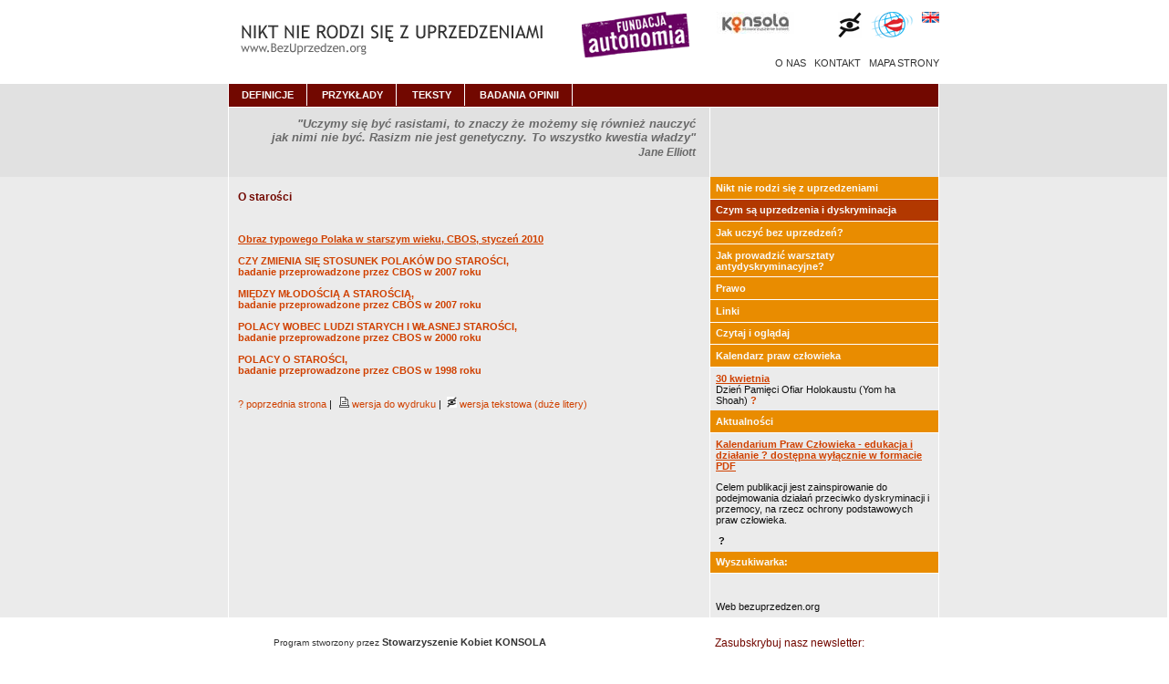

--- FILE ---
content_type: text/html; charset=utf-8
request_url: https://bezuprzedzen.org/dyskryminacja/art.php?art=216
body_size: 2982
content:
<!DOCTYPE HTML PUBLIC "-//W3C//DTD HTML 4.01 Transitional//EN" "http://www.w3.org/TR/html4/loose.dtd">
<html lang="en">
<head>
  <meta http-equiv="content-type" content="text/html; charset=utf-8">
  <title>O starości * bezuprzedzen.org</title>
  <meta name="Keywords" content="edukacja dyskryminacja, uprzedzenia, dyskryminacja, rasizm, homofobia, warsztaty antydyskryminacyjne, niepełnosprawność">
  <meta name="Description" content="Projekt - Nikt nie rodzi się z uprzedzeniami - edukacja antydyskryminacja, uprzedzenia, dyskryminacja, rasizm, homofobia, warsztaty, szkolenia">
  <link rel="stylesheet" type="text/css" media="all" href="../inc/css/s.css">
  <script type="text/javascript" src="js/prototype.js"></script>
  <script type="text/javascript" src="js/scriptaculous.js?load=effects,builder"></script>
  <script type="text/javascript" src="js/lightbox.js"></script>
  <link rel="stylesheet" href="css/lightbox.css" type="text/css" media="screen">
</head>
<body>
  <div class="winieta1">
    <div class="winieta">
      <div>
        <a href="/"><img src="../img/bezuprzedzen_logo.gif" width="358" height="50" alt="NIKT NIE RODZI SIĘ Z UPRZEDZENIAMI BezUprzedzen.org" border="0"></a><br>
        <form method="get" action="http://groups.yahoo.com/subscribe/bezuprzedzen_nowosci">
           
        </form>
<br>
      </div>
      <div>
        <a href="http://www.autonomia.org.pl/" target="_blank" rel="nofollow"><img src="../img/autonomia_logo.gif" width="118" height="50" alt="FUNDACJA AUTONOMIA" border="0"></a>
      </div>
      <div>
        <a href="http://www.konsola.org.pl/" target="_blank" rel="nofollow"><img src="../img/konsola_logo.jpg" width="85" height="24" alt="KONSOLA" border="0"></a>
      </div>
      <div class="right">
        <a href="../projekt/art.php?art=280" class="naw0"><img src="../img/flaga_en.gif" width="19" height="12" alt="English" border="0"></a>
      </div>
      <div class="right">
        <a href="http://www.ivo.pl/iwr/download.html" target="_blank" rel="nofollow"><img src="../img/mowiacastrona.gif" width="46" height="29" alt="Pobieranie mówiącej przeglądarki internetowej" border="0"></a>
      </div>
      <div class="right">
        <a href="/dyskryminacja/art.php?art=216&tekst=tekst"><img src="../img/niedowidzacy.gif" width="26" height="29" alt="wersja tekstowa (duże litery)" border="0"></a>
      </div>
      <div class="kontakt right">
        <span class="naw0"><a href="../projekt/art.php?art=74" class="naw0">O NAS</a>   <a href="../projekt/art.php?art=10" class="naw0">KONTAKT</a>   <a href="../projekt/mapa.php" class="naw0">MAPA STRONY</a></span>
      </div>
    </div>
  </div>
  <table cellspacing="0" cellpadding="0" border="0" width="100%">
    <tr>
      <td bgcolor="#E1E1E1">
        <table cellspacing="0" cellpadding="0" border="0" align="center" width="1080">
          <tr>
            <td width="150" valign="top" rowspan="2"><img src="../img/px.gif" width="150" height="15" alt="." border="0"></td>
            <td bgcolor="#FFFFFF" width="1" height="25"><img src="../img/px.gif" width="1" height="1" alt="." border="0"></td>
            <td bgcolor="#720800" width="778">
              <ul class="navigation">
                <li><a href="../dyskryminacja/index.php?dzial=UD_Definicje" class="tab">Definicje</a></li>
                <li><a href="../dyskryminacja/index.php?dzial=UD_Przyklady" class="tab">Przykłady</a></li>
                <li><a href="../dyskryminacja/index.php?dzial=UD_Teksty" class="tab">Teksty</a></li>
                <li><a href="../dyskryminacja/index.php?dzial=UD_Badania%20op" class="tab">Badania opinii</a></li>
              </ul>
            </td>
            <td bgcolor="#FFFFFF" width="1" height="25"><img src="../img/px.gif" width="1" height="1" alt="." border="0"></td>
            <td width="150" valign="top" rowspan="2"><img src="../img/px.gif" width="150" height="15" alt="." border="0"></td>
          </tr>
          <tr>
            <td colspan="3" width="780" height="1" bgcolor="#FFFFFF"><img src="../img/px.gif" width="1" height="1" alt="" border="0"></td>
          </tr>
        </table>
        <table cellspacing="0" cellpadding="0" border="0" align="center" width="780">
          <tr>
            <td bgcolor="#FFFFFF" width="1"><img src="../img/px.gif" width="1" height="1" alt="." border="0"></td>
            <td>
              <div id="motto">
                "Uczymy się być rasistami, to znaczy że możemy się również nauczyć<br>
                jak nimi nie być. Rasizm nie jest genetyczny. To wszystko kwestia władzy"
              </div>
              <div id="motto2">
                Jane Elliott
              </div>
            </td>
            <td bgcolor="#FFFFFF" width="1"><img src="../img/px.gif" width="1" height="1" alt="." border="0"></td>
            <td width="250" valign="middle" align="center"></td>
            <td bgcolor="#FFFFFF" width="1"><img src="../img/px.gif" width="1" height="1" alt="." border="0"></td>
          </tr>
        </table>
      </td>
    </tr>
    <tr>
      <td bgcolor="#FFFFFF"></td>
    </tr>
  </table>
  <table cellspacing="0" cellpadding="0" border="0" width="100%">
    <tr>
      <td bgcolor="#EBEBEB">
        <table cellspacing="0" cellpadding="0" border="0" align="center" width="1080">
          <tr>
            <td width="150" valign="top"><img src="../img/px.gif" width="150" height="15" alt="." border="0"></td>
            <td bgcolor="#FFFFFF" width="1"><img src="../img/px.gif" width="1" height="1" alt="." border="0"></td>
            <td valign="top">
              <div id="tresc">
                <h1>O starości</h1>
<br>
                <p><a href="../doc/obraz_polaka_w_starszym_wieku_CBOS_01_2010.pdf" target="_blank"><b>Obraz typowego Polaka w starszym wieku, CBOS, styczeń 2010</b></a><br>
                <br>
                <b><a href="../doc/czy_zmienia_sie_stosunek_polakow_do_starosci_2007_CBOS.pdf" target="_blank">CZY ZMIENIA SIĘ STOSUNEK POLAKÓW DO STAROŚCI,<br>
                badanie przeprowadzone przez CBOS w 2007 roku</a><br>
                <br>
                <a href="../doc/miedzy_mlodoscia_a_staroscia_2007_CBOS.pdf" target="_blank">MIĘDZY MŁODOŚCIĄ A STAROŚCIĄ,<br>
                badanie przeprowadzone przez CBOS w 2007 roku</a><br>
                <br>
                <a href="../doc/01Polacy_wobec_ludzi_starych_i_wlasnej_starosci_2000_CBOS.pdf" target="_blank">POLACY WOBEC LUDZI STARYCH I WŁASNEJ STAROŚCI,<br>
                badanie przeprowadzone przez CBOS w 2000 roku</a><br>
                <br>
                <a href="../doc/02Polacy_o_starosci_1998_CBOS.pdf" target="_blank">POLACY O STAROŚCI,<br>
                badanie przeprowadzone przez CBOS w 1998 roku</a></b></p>
                <p><br>
                <a href="javascript:history.back()" class="c" rel="nofollow">? poprzednia strona</a> | <a href="/dyskryminacja/art.php?art=216&print=print" class="c" target="_blank"><img src="../img/print2.gif" width="16" height="12" alt="" border="0"> wersja do wydruku</a> |  <a href="/dyskryminacja/art.php?art=216&tekst=tekst" class="c"><img src="../img/niedowidzacy.gif" height="12" alt="" border="0"> wersja tekstowa (duże litery)</a></p>
              </div>
            </td>
            <td bgcolor="#FFFFFF" width="1"><img src="../img/px.gif" width="1" height="1" alt="." border="0"></td>
            <td width="250" valign="top">
              <div class="topmenu">
                <a href="../projekt/" class="tab">Nikt nie rodzi się z uprzedzeniami</a><a href="../dyskryminacja/" class="tujestem">Czym są uprzedzenia i dyskryminacja</a><a href="../edukacja/" class="tab">Jak uczyć bez uprzedzeń?</a><a href="../warsztaty/" class="tab">Jak prowadzić warsztaty antydyskryminacyjne?</a><a href="../prawo/" class="tab">Prawo</a><a href="../linki/" class="tab">Linki</a><a href="../inne/" class="tab">Czytaj i oglądaj</a><a href="../kalendarz/" class="tab">Kalendarz praw człowieka</a>
              </div>
              <div id="zajawka">
                <a href="../kalendarz/index.php#83"><b>30 kwietnia</b><br>
                <span class="b" style="width:150px">Dzień Pamięci Ofiar Holokaustu (Yom ha Shoah) </span><b class="c">?</b></a><br>
              </div>
              <div class="topmenu">
                <a href="../aktualnosci/" class="tab">Aktualności</a>
              </div>
              <div id="zajawka">
                <a href="../aktualnosci/art.php?art=459"><b>Kalendarium Praw Człowieka - edukacja i działanie ? dostępna wyłącznie w formacie PDF</b><br>
                <span class="b"></span></a>
                <p>Celem publikacji jest zainspirowanie do podejmowania działań przeciwko dyskryminacji i przemocy, na rzecz ochrony podstawowych praw człowieka.</p> <b class="c">?</b><br>
              </div>
              <div class="topmenu">
                <span class="tab">Wyszukiwarka:</span>
              </div>
              <div id="zajawka">
                <form style="display:inline;" method="get" action="http://www..pl/custom" target="window">
                    <br>
                  <a target="_blank" href="http://www./" rel="nofollow"><img src="" border="0" alt=""></a> <br>
                  Web bezuprzedzen.org       
                </form>
              </div>
            </td>
            <td bgcolor="#FFFFFF" width="1"><img src="../img/px.gif" width="1" height="1" alt="." border="0"></td>
            <td width="150"> </td>
          </tr>
        </table>
      </td>
    </tr>
    <tr>
      <td bgcolor="#FFFFFF"></td>
    </tr>
  </table>
<img src="../img/px.gif" width="1" height="10" alt="" border="0">
  <div class="winieta1">
    <div class="stop">
      <div style="width:246px; float:right;margin-left:30px;">
        <form method="get" action="http://groups.yahoo.com/subscribe/bezuprzedzen_nowosci">
          <div class="h1">
            Zasubskrybuj nasz newsletter:
          </div> 
        </form>
      </div>
      <div class="stopka" style="margin-left:50px;">
        <p><span class="st">Program stworzony przez</span> <b><a class="naw0" href="../projekt/art.php?art=7">Stowarzyszenie Kobiet KONSOLA</a></b></p>
        <p><span class="st">i kontynuowany przez</span> <b><a href="http://www.autonomia.org.pl" class="naw0" rel="nofollow">Fundację Autonomia</a></b> <span class="st">e-mail:</span></p>
        <p><a class="st" href="../projekt/art.php?art=9">Informacje o prawach autorskich</a></p>
      </div>
    </div>
  </div>
  <div style="clear:both;"></div>
  <hr width="100%" size="1" color="#EBEBEB" noshade>
  <script type="text/javascript">

  try {
  var  = _gat._("UA-10908421-1");
  ._();
  } catch(err) {}
  </script>
<script defer src="https://static.cloudflareinsights.com/beacon.min.js/vcd15cbe7772f49c399c6a5babf22c1241717689176015" integrity="sha512-ZpsOmlRQV6y907TI0dKBHq9Md29nnaEIPlkf84rnaERnq6zvWvPUqr2ft8M1aS28oN72PdrCzSjY4U6VaAw1EQ==" data-cf-beacon='{"version":"2024.11.0","token":"352c63e521324a588296718345f0a053","r":1,"server_timing":{"name":{"cfCacheStatus":true,"cfEdge":true,"cfExtPri":true,"cfL4":true,"cfOrigin":true,"cfSpeedBrain":true},"location_startswith":null}}' crossorigin="anonymous"></script>
</body>
</html>


--- FILE ---
content_type: text/css; charset=utf-8
request_url: https://bezuprzedzen.org/inc/css/s.css
body_size: 679
content:
body {
		background:#fff;
		margin: 0;
		margin-top:6px;
		font-family:verdana, sans-serif;
		color:#0f0f0f;
		font-size : 11px;
}
	
.winieta1 { width:1080px;margin:0px auto;}
.winieta { width:780px; height:66px; margin:13px 150px;position:relative; }
.winieta div {float:left;padding-right:30px;}
.winieta div.right {float:right;padding: 0px 0px 0px 10px;}
.winieta div.kontakt { position:absolute; top:50px; right:0px}
.stop { width:780px; height:66px; margin:0px 150px 6px 150px;position:relative; }
	a {color:#D04100;text-decoration:none}
	a b, a:hover b {text-decoration:underline}
	a:hover {color:#a00000;}
	.b {color:#0f0f0f;}
	.c {text-decoration:none}
	.naw0{color:#333;text-decoration:none}

	.navigation {
		margin: 0;
		padding: 0;

	}

	.navigation li {
		margin: 0;
		padding: 0;
		display: inline;
		text-transform : uppercase;
	}

	.navigation .tab {
		color : #FAFAFA;
		background-color: #720800;
		text-decoration: none;
		font-weight: bold;
		margin: 0;
		padding: 1ex 1.25em 1ex 1.25em;
		border-right : 1px solid #FFFFFF;
		position: relative;
	}

	.navigation a.tab:hover {
		color : #FAFAFA;
		background-color: #A00000;
		text-decoration: none;
		border-left: 1px solid #ccc;
		border-right : 2px solid #FFFFFF;
		padding: 1ex 1.20em 1ex 1.25em;
		top:-1px;
		left:1px;
		position: relative;
	}


	/*nawigacja */
	.topmenu {
		margin: 0px;
		margin: 0px;
		width:250px;
	}

	.topmenu .tab {
		background: #E98C00;
		color: #fafafa;
		border-bottom : 1px solid #fff;
		display: block;
		padding: 1ex 6px 1ex 6px;
		text-align: left;
		text-decoration: none;
		font-weight: bold;
	}

	.topmenu .tab:hover, .tujestem:hover  {
		color: #fff;
		background: #FEAE2A;
		text-decoration: none;
	}

	.tujestem {
		background: #B23800;
		color: #fafafa;
		border-bottom : 1px solid #fff;
		display: block;
		padding: 1ex 6px 1ex 6px;
		text-align: left;
		text-decoration: none;
		font-weight: bold;
		
	}

	
	#motto {
		font : bold italic 13px Arial,Trebuchet MS;
		color:#6A6A6A;
		text-align : right;
		padding : 10px 15px 0px 15px;
		letter-spacing : 0em;
		word-spacing : 0.01em;
	}
	#motto2 {
		font : bold italic 12px Arial,Trebuchet MS;
		color:#6A6A6A;
		text-align : right;
		padding : 2px 15px 20px 15px;
		letter-spacing : 0em;
		word-spacing : 0.01em;
	}
	#tresc{
		padding:15px 10px 15px 10px;
		width:507px;
	}
	#tresc p{
		
	}
	#zajawka{
		padding: 1ex 6px 1ex 6px;
	}
	#stopka {color:#7A7A7A;font-size : 10px;padding : 0px 0px 0px 15px;}
	
	
	.st {color:#333;text-decoration:none;font-size:10px;}
	h1,.h1 {color:#720800;
		font-family:verdana, sans-serif;
		font-size : 12px;
		margin : 0 0 10px 0;
	}
	h2 {color:#720800;
		font-family:verdana, sans-serif;
		font-size : 11px;
		margin : 0 0 3px 0;}
		
	h3 {display:inline;
		font-family:verdana, sans-serif;
		font-size : 11px;
		margin : 0 0.5em 0 0;}
	img.border {border-color : #666;border-style : solid;border-width : 1px;}
	
	ul{padding:0;margin: 0.4em 6px -0.8em 16px ;}
	ol{padding:0;margin: 0.4em 6px -0.8em 28px ;}
	li {margin-left:15px;}
	
	table.stopka p {padding-bottom:4px; padding-top:0px; margin:0px}
	
#MapaSerwisu ul{
	list-style:none;
	margin-left:20px;
	margin-bottom:10px;
}

#MapaSerwisu h4 {margin:10px 0 10px 10px; font-size:1.2em;}
#MapaSerwisu h4 a{margin:0; font-size:1.2em;}

.galeriafotoimg
{
border:1px solid #D04100;
margin-left:10px;
margin-bottom:20px;
}
